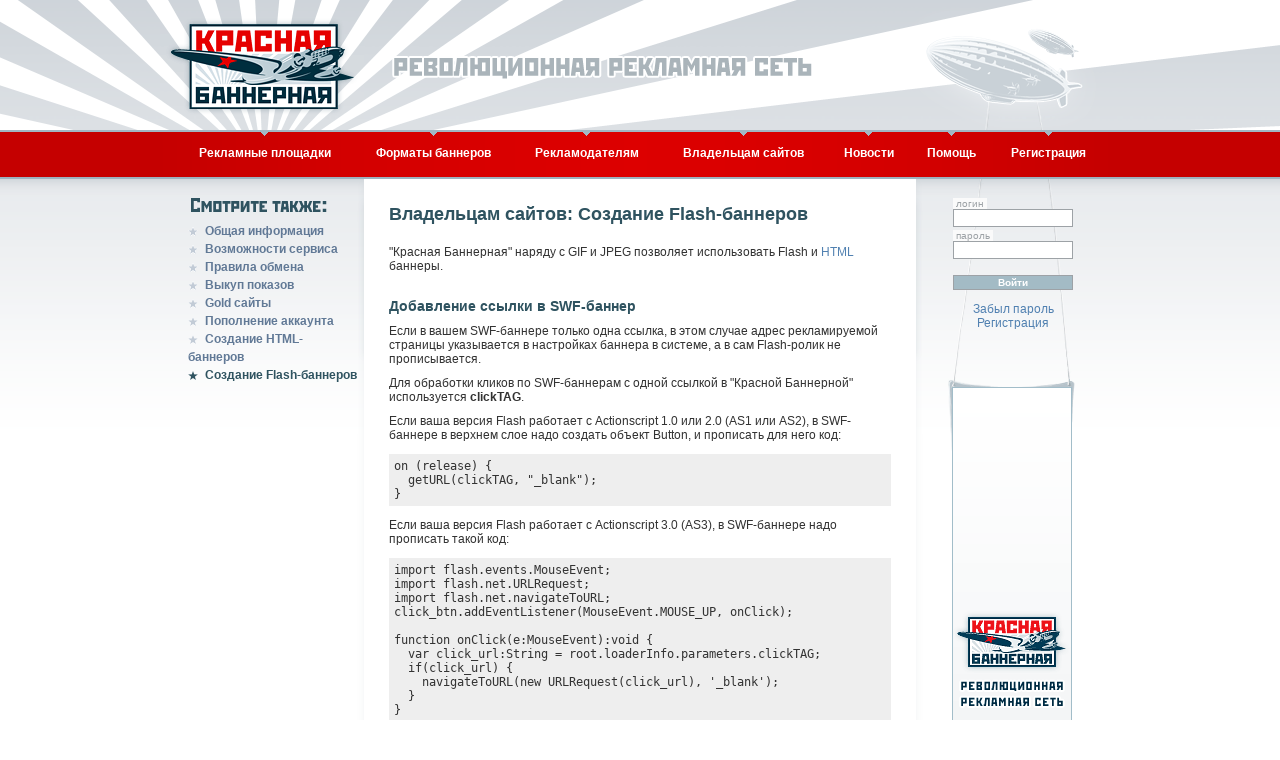

--- FILE ---
content_type: text/html; charset=windows-1251
request_url: http://red.by/flash.php
body_size: 4885
content:
<!DOCTYPE HTML PUBLIC "-//W3C//DTD HTML 4.0 Transitional//EN">

<html>
<head>
	<title>Красная Баннерная: Владельцам сайтов: Создание Flash-баннеров</title>
	<link rel=stylesheet href="red.css" type="text/css">
	<meta http-equiv="Content-Type" content="text/html; charset=windows-1251">
</head>

<body bgcolor="#FFFFFF" text="#333333" link="#5181B1" vlink="#5181B1" alink="#5181B1" leftmargin="0" topmargin="0" marginheight="0" marginwidth="0">

<table width="100%" border="0" cellspacing="0" cellpadding="0">
<tr>
	<td width="40%" class="bg-top-left"><img src="img/dot.gif" width="1" height="130" border="0" alt=""></td>
	<td width="20%">
		<table width="960" border="0" cellspacing="0" cellpadding="0"><tr>
			<td width="204"><a href="http://red.by/"><img src="img/logo-top.gif" width="204" height="130" border="0" alt="Красная Баннерная"></a></td>
			<td width="756"><img src="img/slogan-top.gif" width="756" height="130" border="0" alt="Революционная рекламная сеть"></td>
		</tr></table>
	</td>
	<td width="40%" class="bg-top-right"><img src="img/dot.gif" width="1" height="130" border="0" alt=""></td>
</tr>
<tr><td colspan="3" bgcolor="#A1B7C3"><img src="img/dot.gif" width="1" height="2" border="0" alt=""></td></tr>
<tr>
	<td bgcolor="#C50000"><img src="img/dot.gif" width="1" height="45" border="0" alt=""></td>
	<td bgcolor="#C50000" class="bg-menu" valign="top">
		<table align="center" width="930" border="0" cellspacing="0" cellpadding="0">
		<tr>
			<td align="center"><img src="img/v.gif" width="7" height="4" border="0" alt=""></td>
			<td align="center"><img src="img/v.gif" width="7" height="4" border="0" alt=""></td>
			<td align="center"><img src="img/v.gif" width="7" height="4" border="0" alt=""></td>
			<td align="center"><img src="img/v.gif" width="7" height="4" border="0" alt=""></td>
			<td align="center"><img src="img/v.gif" width="7" height="4" border="0" alt=""></td>
			<td align="center"><img src="img/v.gif" width="7" height="4" border="0" alt=""></td>
			<td align="center"><img src="img/v.gif" width="7" height="4" border="0" alt=""></td>
			<!-- td align="center"><img src="img/v.gif" width="7" height="4" border="0" alt=""></td -->
		</tr>
		<tr>
			<td align="center" style="padding: 10px"><a class="menu1-link" href="sites.php">Рекламные&nbsp;площадки</a></td>
			<td align="center" style="padding: 10px"><a class="menu1-link" href="formats.php">Форматы&nbsp;баннеров</td>
			<td align="center" style="padding: 10px"><a class="menu1-link" href="advertiser.php">Рекламодателям</td>
			<td align="center" style="padding: 10px"><a class="menu1-link" href="publisher.php">Владельцам&nbsp;сайтов</td>
			<!-- td align="center" style="padding: 10px"><a class="menu1-link" href="stat.php">Статистика&nbsp;системы</td -->
			<td align="center" style="padding: 10px"><a class="menu1-link" href="news.php">Новости</td>
			<td align="center" style="padding: 10px"><a class="menu1-link" href="help.php">Помощь</td>
			<td align="center" style="padding: 10px"><a class="menu1-link" href="reg.php">Регистрация</td>
		</tr>
		</table>
	</td>
	<td bgcolor="#C50000"><img src="img/dot.gif" width="1" height="45" border="0" alt=""></td>
</tr>
<tr><td colspan="3" bgcolor="#9DB3C0"><img src="img/dot.gif" width="1" height="2" border="0" alt=""></td></tr>
<tr>
	<td class="bg-center"><img src="img/dot.gif" width="1" height="1" border="0" alt=""></td>
	<td class="bg-center">
		<table width="960" border="0" cellspacing="0" cellpadding="0">
		<tr>
			<td width="197" valign="top">
			<!-- Левая колонка -->
				<img src="img/title-see.gif" width="137" height="18" border="0" alt="Смотрите также" style="margin: 18px 0px 2px 30px;">
				<div class="menu2">
					<a class="menu2-link" href="publisher.php">Общая информация</a><br>
					<a class="menu2-link" href="pub-ability.php">Возможности сервиса</a><br>
					<a class="menu2-link" href="rules.php">Правила обмена</a><br>
					<a class="menu2-link" href="earn.php">Выкуп показов</a><br>
					<a class="menu2-link" href="gold.php">Gold сайты</a><br>
					<a class="menu2-link" href="buy.php">Пополнение аккаунта</a><br>
					<a class="menu2-link" href="html.php">Создание HTML-баннеров</a><br>
					<a class="menu3-link" href="flash.php">Создание Flash-баннеров</a><br>

				</div>
			</td>
			<td width="566" valign="top" rowspan="3">
			<!-- Центральная колонка -->
				<table width="566" border="0" cellspacing="0" cellpadding="0">
				<tr>
					<td width="7" valign="top" background="img/bg-border-left.gif"><img src="img/border-left.gif" width="7" height="255" border="0" alt=""></td>
					<td width="552" valign="top" style="padding:25px; background-color:#FFFFFF;">
<h1>Владельцам сайтов: Создание Flash-баннеров</h1>

<p>"Красная Баннерная" наряду с GIF и JPEG позволяет использовать Flash и <a href="html.php">HTML</a> баннеры.</p>

<h3>Добавление ссылки в SWF-баннер</h3>

<p>Если в вашем SWF-баннере только одна ссылка, в этом случае адрес рекламируемой страницы указывается в настройках баннера в системе, а в сам Flash-ролик не прописывается.</p>
<p>Для обработки кликов по SWF-баннерам с одной ссылкой в "Красной Баннерной" используется <b>clickTAG</b>.</p>
<p>Если ваша версия Flash работает с Actionscript 1.0 или 2.0 (AS1 или AS2), в SWF-баннере в верхнем слое надо создать объект Button, и прописать для него код:</p>
	<pre style="font-size:12px; background-color: #EEEEEE; padding: 5px;">
on (release) {
  getURL(clickTAG, "_blank");
}</pre>
<p>Если ваша версия Flash работает с Actionscript 3.0 (AS3), в SWF-баннере надо прописать такой код:</p>

	<pre style="font-size:12px; background-color: #EEEEEE; padding: 5px;">
import flash.events.MouseEvent;
import flash.net.URLRequest;
import flash.net.navigateToURL;
click_btn.addEventListener(MouseEvent.MOUSE_UP, onClick);

function onClick(e:MouseEvent):void {
  var click_url:String = root.loaderInfo.parameters.clickTAG;
  if(click_url) {
    navigateToURL(new URLRequest(click_url), '_blank');
  }
}</pre>
<p>Где <b>click_btn</b> - имя имя объекта Button.</p>

<!-- p>Не забудьте также в параметре <b>target</b> прописать значение <b>_blank</b>.</p>

<p>В других рекламных сервисах, для загрузки Flash баннера требуется встроить в баннер специальную ссылку. "Красная Баннерная" в большинстве случаев сама извлекает необходимые данные для формирования корректных ссылок из SWF-файла, загруженного пользователем на сервер. Достаточно просто корректно прописать во Flash-баннере прямую ссылку на рекламируемую страницу и сохранить SWF-файл в формате Flash 6.0.</p>

<h3>Добавление ссылки в SWF баннер</h3>
<ol>
<li>Добавляем в ролик новый слой. Он должен быть в самом верху списка.</li>
<li>В новом слое рисуем поверх баннера прямоугольник (Rectangle Tool). Прямоугольник должен полностью закрывать баннер, если у Вас только одна ссылка в баннере. Если Вы делаете баннер со множеством ссылок, то рисуем прямоугольники там, где будут ссылки.</li>
<li>Жмем на этом прямоугольнике правой кнопкой мыши. Выбираем "Convert to Symbol...", в появившемся окне выбираем Type: Button, вводим имя, жмем "OK".</li>
<li>В поле Action вводим такой код:<br>
	<b>on(release) { geturl("http://www.red.by/") }</b><br>
	<i>Вместо http://www.red.by/ напиcываем адрес своей рекламируемой страницы.</i></li>
<li>В поле Properties выбираем "Color: Alpha", ставим прозрачность "0%".</li>
<li>Если создаем баннер с несколькими ссылками, повторяем шаги 2-5 для каждой из них.</li>
<li>В меню "File" выбираем "Export -> Export Movie..." Указываем куда сохранять, вводим имя файла (желательно только буквы и цифры), жмем "Save".</li>
<li>В появившемся окне ОБЯЗАТЕЛЬНО указываем версию "Flash Player 6". Жмем "OK".</li>
<li>Заходим на свой аккаунт в "Красной Баннерной".</li>
<li>Выбираем "Добавить баннер" в главном меню аккаунта.</li>
<li>Указываем тип баннера "SWF" и необходимый размер. Нажимаем кнопку "Добавить".</li>
<li>Появится форма загрузки баннера. Загружаем свой SWF-файл.</li>
<li>После загрузки надо убедиться, что баннер выглядит так, как Вы планировали.</li>
<li>Убедитесь также, что система не выдавала никаких сообщений об ошибке.</li>
<li>Для проверки кликаем по баннеру и во вновь открывшемся окне сразу же жмем "Стоп". В адресной строке броузера ссылка должна иметь вид:<br>
	<b>http://www.red.by/redban/href?banner=XXXXX</b><br>
	<i>XXXXX - это ID Вашего баннера в системе.</i></li>
<li>Активируем баннер.</li>
</ol>
<p>Если Вы не добавите URL Вашего сайта в SWF баннер, или сделает это некорректно, то система при загрузке баннера будет выдавать сообщение об ошибке.</p>

<h3>Возможные проблемы</h3>
<p>В некоторых случаях (необходимо использовать версию Flash старше чем 6.0, например), система не может различить ссылку, встроенную в баннер. Обычно это проявляется так:</p>

<ul>
<li>При загрузке SWF-файла система не отвечает. При обновлении страницы, видно, что баннер не был загружен.</li>
<li>При загрузке SWF-файла система выдает ошибку "URL не найден".</li>
</ul-->

<h3>SWF-баннер со множеством ссылок</h3>

<p>Если Вам нужно, чтобы Ваш SWF-баннер содержал в себе несколько ссылок, нужно вместо <b>clickTAG</b> использовать специальную системную ссылку. Для этого:</p>
<ol>
<li>Добавьте на Ваш аккаунт новый SWF-баннер.</li>
<li>Система присваивает вновь созданному баннеру ID. Вы должны использовать этот ID для формирования ссылок, которые нужно вставить в Ваш Flash-ролик:<br>
	<b>http://www.red.by/redban/href?banner=XXXXX&url=http://www.mysite.com</b><br>
	<i>XXXXX - это ID Вашего баннера в системе.<br>
	http://www.mysite.com - адрес рекламируемой страницы</i></li>
<li>При вставке системной ссылки в баннер обязательно нужно присвоить параметру <b>target</b> значение <b>_blank</b>.</li>
<li>Загрузите полученный SWF-файл в систему.</li>
</ol>

					</td>
					<td width="7" valign="top" background="img/bg-border-right.gif"><img src="img/border-right.gif" width="7" height="255" border="0" alt=""></td>
				</tr>
				<tr><td colspan="3" background="img/bg-iner-center.gif"><img src="img/dot.gif" width="1" height="2" vspace="5" border="0" alt=""></td></tr>
				</table>
			</td>
			<td width="197" valign="top" rowspan="2" class="bg-right-banner">
			<!-- Правая колонка -->
				<div style="padding: 0px 0px 0px 30px; height: 208px;">
				<table width="120" border="0" cellspacing="0" cellpadding="0">
				<tr><td><img src="img/dot.gif" width="1" height="1" vspace="9" border="0" alt=""></td></tr>
				<form action="http://www.red.by/redban/rb?flogin" method="post">
				<tr><td><span class="login-title">логин</span></td></tr>
				<tr><td><input type="text" name="login" maxlength="20" class="login-input"></td></tr>
				<tr><td><span class="login-title">пароль</span></td></tr>
				<tr><td><input type="password" name="password" maxlength="20" class="login-input"></td></tr>
				<tr><td><input type="submit" value="Войти" class="login-button"></td></tr>
				<tr><td class="login-links"><a href="forgot.php">Забыл пароль</a><br><a href="reg.php">Регистрация</a></td></tr>
				</form>
				</table>
				</div>
				<div style="padding: 0px 0px 0px 29px; height: 630px;">
<!--REDexchange code begin-->
<SCRIPT language=JavaScript type=text/javascript>
<!--
var rnd = Math.round(Math.random() * 10000000);
document.writeln('<IFRAME src="http://www.red.by/redban/banner?place=5276&cpy='+rnd+'" width=120 height=600 scrolling=no allowtransparency=true frameborder=0 marginheight=0 marginwidth=0>\n');
document.writeln('<A href="http://www.red.by/redban/href?place=5276&rnd='+rnd+'" target="_blank">\n');
document.writeln('<IMG src="http://www.red.by/redban/banner?img&place=5276&rnd='+rnd+'" width=120 height=600 border=0 alt="Красная Баннерная" ismap></A></IFRAME>\n');
//-->
</SCRIPT><NOSCRIPT>
<IFRAME src="http://www.red.by/redban/banner?place=5276&cpy=1" width=120 height=600 scrolling=no allowtransparency=true frameborder=0 marginheight=0 marginwidth=0>
<A href="http://www.red.by/redban/href?place=5276&rnd=1000" target="_blank">
<IMG src="http://www.red.by/redban/banner?img&place=5276&rnd=1000" width=120 height=600 border=0 alt="Красная Баннерная" ismap></A></IFRAME></NOSCRIPT>
<!--REDexchange code end-->
				</div>
			</td>
		</tr>
		<tr>
			<td valign="bottom" class="bg-left" rowspan="2">
				<img src="img/title-about.gif" width="86" height="18" border="0" alt="" vspace="12"><br>
				<img src="img/ico-copy.gif" width="18" height="18" border="0" alt="" align="absmiddle"> 2000-<script>Today = new Date();document.write(Today.getFullYear());</script> Red.By<br>
				<img src="img/ico-mail.gif" width="18" height="18" border="0" alt="" align="absmiddle"> <script>document.write('<a href="mailto:admi'+'n@r'+'ed.by">ad'+'min@re'+'d.by</a>');</script><br>
				<img src="http://status.icq.com/online.gif?icq=36600982&img=22" width="18" height="18" border="0" alt="" align="absmiddle" style="margin-left: 1px;"> <a href="http://www.icq.com/people/cmd.php?uin=36600982&action=message">36600982</a>
			</td>
		</tr>
		<tr>
			<td valign="bottom" class="bg-right"><img src="img/dot.gif" width="197" height="80" border="0" alt=""></td>
		</tr>
		</table>
	</td>
	<td class="bg-center"><img src="img/dot.gif" width="1" height="1" border="0" alt=""></td>
</tr>
<tr>
	<td class="bg-bottom-left"><img src="img/dot.gif" width="1" height="190" border="0" alt=""></td>
	<td background="img/bg-bottom-center.gif" style="padding: 45px 0px 0px 135px;" valign="top">
<!--REDexchange code begin-->
<SCRIPT language=JavaScript type=text/javascript>
<!--
var rnd = Math.round(Math.random() * 10000000);
document.writeln('<IFRAME src="http://www.red.by/redban/banner?place=22478&cpy='+rnd+'" width=728 height=90 scrolling=no allowtransparency=true frameborder=0 marginheight=0 marginwidth=0>\n');
document.writeln('<A href="http://www.red.by/redban/href?place=22478&rnd='+rnd+'" target="_blank">\n');
document.writeln('<IMG src="http://www.red.by/redban/banner?img&place=22478&rnd='+rnd+'" width=728 height=90 border=0 alt="Красная Баннерная" ismap></A></IFRAME>\n');
//-->
</SCRIPT><NOSCRIPT>
<IFRAME src="http://www.red.by/redban/banner?place=22478&cpy=1" width=728 height=90 scrolling=no allowtransparency=true frameborder=0 marginheight=0 marginwidth=0>
<A href="http://www.red.by/redban/href?place=22478&rnd=1000" target="_blank">
<IMG src="http://www.red.by/redban/banner?img&place=22478&rnd=1000" width=728 height=90 border=0 alt="Красная Баннерная" ismap></A></IFRAME></NOSCRIPT>
<!--REDexchange code end-->
	</td>
	<td class="bg-bottom-right"><img src="img/dot.gif" width="1" height="190" border="0" alt=""></td>
</tr>
<tr><td colspan="3" background="img/bg-down.gif"><img src="img/dot.gif" width="1" height="20" border="0" alt=""><span style="font-size: 9px;"><script type="text/javascript">
<!--
var _acic={dataProvider:10};(function(){var e=document.createElement("script");e.type="text/javascript";e.async=true;e.src="https://www.acint.net/aci.js";var t=document.getElementsByTagName("script")[0];t.parentNode.insertBefore(e,t)})()
//-->
</script><!--check code--></span></td></tr>
</table>

<script type="text/javascript">
var gaJsHost = (("https:" == document.location.protocol) ? "https://ssl." : "http://www.");
document.write(unescape("%3Cscript src='" + gaJsHost + "google-analytics.com/ga.js' type='text/javascript'%3E%3C/script%3E"));
</script>
<script type="text/javascript">
try {
var pageTracker = _gat._getTracker("UA-6490944-10");
pageTracker._trackPageview();
} catch(err) {}</script>

</body>
</html>


--- FILE ---
content_type: text/html; charset=windows-1251
request_url: http://www.red.by/redban/banner?place=5276&cpy=7664125
body_size: 663
content:
<html>
<head>
<meta http-equiv="Content-Type" content="text/html; charset=windows-1251">
</head>
<body leftmargin="0" topmargin="0" marginheight="0" marginwidth="0">

<script>


if (document.body.clientWidth && document.body.clientWidth == 120)
	document.writeln("<a href='http://red.by/' target='_blank'><img src='http://red.by/banners/default4.gif' width='120' height='600' border=0 alt='Красная Баннерная'></a>"); 

else if (document.body.clientWidth && document.body.clientWidth == 240)
	document.writeln("<a href='http://red.by/' target='_blank'><img src='http://red.by/banners/default5.gif' width='240' height='400' border=0 alt='Красная Баннерная'></a>"); 

else if (document.body.clientWidth && document.body.clientWidth == 728)
	document.writeln("<a href='http://extmedia.by/hosting.compare.html?gc=redby_perclick' target='_blank'><img src='http://red.by/banners/41270.jpg' width='728' height='90' border=0 alt='Extmedia - хостинг для профессионалов'></a>"); 

else if (document.body.clientWidth && document.body.clientWidth == 468)
	document.writeln("<a href='http://extmedia.by/hosting.compare.html?gc=redby_perclick' target='_blank'><img src='http://red.by/banners/41269.jpg' width='468' height='60' border=0 alt='Extmedia - хостинг для профессионалов'></a>"); 

else if (document.body.clientWidth && document.body.clientWidth == 168)
	document.writeln("<a href='http://red.by/' target='_blank'><img src='http://red.by/banners/default1.gif' width='168' height='252' border=0 alt='Красная Баннерная'></a>"); 

else if (document.body.clientWidth && document.body.clientWidth == 150)
	document.writeln("<a href='http://red.by/' target='_blank'><img src='http://red.by/banners/default6.gif' width='150' height='150' border=0 alt='Красная Баннерная'></a>"); 

else document.writeln('<IFRAME src="https://webmascon.com/rtb100.html" width=100 height=100 scrolling=no allowtransparency=true frameborder=0 marginheight=0 marginwidth=0></iframe>\n');


w=document.body.clientWidth;
r=document.referrer;
document.writeln("<div style='display:none;'><iframe src='log.php?w="+w+"&r="+r+"'></iframe></div>");

</script>

</body>
</html>

--- FILE ---
content_type: text/html; charset=windows-1251
request_url: http://www.red.by/redban/banner?place=22478&cpy=319847
body_size: 663
content:
<html>
<head>
<meta http-equiv="Content-Type" content="text/html; charset=windows-1251">
</head>
<body leftmargin="0" topmargin="0" marginheight="0" marginwidth="0">

<script>


if (document.body.clientWidth && document.body.clientWidth == 120)
	document.writeln("<a href='http://red.by/' target='_blank'><img src='http://red.by/banners/default4.gif' width='120' height='600' border=0 alt='Красная Баннерная'></a>"); 

else if (document.body.clientWidth && document.body.clientWidth == 240)
	document.writeln("<a href='http://red.by/' target='_blank'><img src='http://red.by/banners/default5.gif' width='240' height='400' border=0 alt='Красная Баннерная'></a>"); 

else if (document.body.clientWidth && document.body.clientWidth == 728)
	document.writeln("<a href='http://extmedia.by/hosting.compare.html?gc=redby_perclick' target='_blank'><img src='http://red.by/banners/41270.jpg' width='728' height='90' border=0 alt='Extmedia - хостинг для профессионалов'></a>"); 

else if (document.body.clientWidth && document.body.clientWidth == 468)
	document.writeln("<a href='http://extmedia.by/hosting.compare.html?gc=redby_perclick' target='_blank'><img src='http://red.by/banners/41269.jpg' width='468' height='60' border=0 alt='Extmedia - хостинг для профессионалов'></a>"); 

else if (document.body.clientWidth && document.body.clientWidth == 168)
	document.writeln("<a href='http://red.by/' target='_blank'><img src='http://red.by/banners/default1.gif' width='168' height='252' border=0 alt='Красная Баннерная'></a>"); 

else if (document.body.clientWidth && document.body.clientWidth == 150)
	document.writeln("<a href='http://red.by/' target='_blank'><img src='http://red.by/banners/default6.gif' width='150' height='150' border=0 alt='Красная Баннерная'></a>"); 

else document.writeln('<IFRAME src="https://webmascon.com/rtb100.html" width=100 height=100 scrolling=no allowtransparency=true frameborder=0 marginheight=0 marginwidth=0></iframe>\n');


w=document.body.clientWidth;
r=document.referrer;
document.writeln("<div style='display:none;'><iframe src='log.php?w="+w+"&r="+r+"'></iframe></div>");

</script>

</body>
</html>

--- FILE ---
content_type: text/css
request_url: http://red.by/red.css
body_size: 907
content:
body
{
	background-color: #FFFFFF;
	font-family: Arial;
	color: #333333;
}

h1
{
	font-size : 18px;
	color: #2F5360;
	padding: 0px 0px 10px 0px;
	margin: 0px;
}

h2
{
	font-size : 16px;
	color: #2F5360;
	padding: 20px 0px 0px 0px;
	margin: 0px;
}

h3
{
	font-size : 14px;
	color: #2F5360;
	padding: 15px 0px 0px 0px;
	margin: 0px;
}

li
{
	font-size : 12px;
	margin: 5px 0px 5px 0px;
}

p
{
	font-size : 12px;
	margin: 10px 0px 10px 0px;
}

a
{
	color: #5181B1;
	text-decoration: none;
}

a:hover 
{
	text-decoration: underline;
}

.bg-top-left
{
	background: url("img/bg-top-left.gif") no-repeat right;
}

.bg-top-right
{
	background: url("img/bg-top-right.gif") no-repeat left;
}

.bg-bottom-left
{
	background: url("img/bg-bottom-left.gif") no-repeat right;
}

.bg-bottom-right
{
	background: url("img/bg-bottom-right.gif") no-repeat left;
}

.bg-left
{
	background: url("img/bg-left.gif") no-repeat bottom;
	padding: 60px 0px 0px 30px;
	font-size : 15px;
	line-height : 22px;
}

.bg-center
{
	background: url("img/bg-center.gif") repeat-x;
}

.bg-right
{
	background: url("img/bg-right.gif") no-repeat bottom;
}

.bg-right-banner
{
	background: url("img/bg-right-banner.gif") no-repeat;
}

.bg-menu
{
	background: #C50000 url("img/bg-menu.gif") no-repeat center;
}

.menu0-link
{
	color: #617996;
	padding-left: 17px;
	text-decoration: none;
	font-size : 15px;
	background : url("img/aster-light.gif") no-repeat;
}

.menu0-link:hover 
{
	color: #5181B1;
	text-decoration: underline;
	background : url("img/aster-dark.gif") no-repeat;
}

.menu1-link
{
	color: #FFFFFF;
	text-decoration: none;
	font-size : 12px;
	font-weight : bold;
}

.menu1-link:hover 
{
	text-decoration: underline;
}

.menu2
{
	padding: 5px 0px 0px 28px;
	line-height : 18px;
}

.menu2-link
{
	color: #617996;
	padding-left: 17px;
	text-decoration: none;
	font-size : 12px;
	font-weight : bold;
	background : url("img/aster-light.gif") no-repeat;
}

.menu2-link:hover 
{
	color: #5181B1;
	text-decoration: underline;
	background : url("img/aster-dark.gif") no-repeat;
}

.menu3-link
{
	color: #2F5360;
	padding-left: 17px;
	text-decoration: none;
	font-size : 12px;
	font-weight : bold;
	background : url("img/aster-black.gif") no-repeat;
}

.menu3-link:hover 
{
	color: #5181B1;
	text-decoration: underline;
	background : url("img/aster-dark.gif") no-repeat;
}

.index-title
{
	padding: 18px 0px 1px 2px;
	font-weight : bold;
	font-size : 13px;
}

.index-text
{
	padding: 0px 0px 0px 18px;
	font-size : 13px;
}

.index-stat
{
	padding: 5px 0px 0px 30px;
	font-size : 11px;
}

.index-stat-value
{
	color: #617996;
	padding: 0px 0px 0px 75px;
	font-size : 21px;
	line-height : 20px;
	white-space : nowrap;
}

.login-title
{
	font-size : 10px;
	padding: 0px 3px 0px 3px;
	color: #9DA2A6;
	background-color : #FAFAFA;
}

.login-input
{
	font-size : 10px;
	color: #9DA2A6;
	width: 120px;
	height : 18px;
	border : 1px solid #9DA2A6;
	background-color : #FFFFFF;
	margin-bottom: 3px;
}

.login-button
{
	font-size : 10px;
	color: #FFFFFF;
	width: 120px;
	border : 1px solid #9DA2A6;
	background-color : #A3BBC5;
	margin: 13px 0px 12px 0px;
	font-weight : bold;
}

.login-links
{
	font-size : 12px;
	text-align : center;
}

.more-links
{
	font-size : 12px;
	padding-top: 30px;
}


.text-input
{
	font-size : 10px;
	color: #333333;
	width: 150px;
	height : 18px;
	border : 1px solid #9DA2A6;
	background-color : #FFFFFF;
}

.select-input
{
	font-size : 10px;
	color: #333333;
	width: 150px;
	height : 18px;
	border : 1px solid #9DA2A6;
	background-color : #FFFFFF;
}

.multiselect-input
{
	font-size : 12px;
	color: #333333;
	border : 1px solid #9DA2A6;
	background-color : #FFFFFF;
}

.button
{
	font-size: 10px;
	color: #FFFFFF;
	border: 1px solid #9DA2A6;
	background-color: #A3BBC5;
	font-weight: bold;
}

.th
{
	padding: 3px 7px 3px 7px;
	color: #FFFFFF;
	font-weight : bold;
	font-size : 12px;
	background-color : #A3BBC5;
}

.td
{
	padding: 3px 7px 3px 7px;
	color: #333333;
	background-color : #FFFFFF;
	font-size : 12px;
}

.faq-title
{
	color: #FFFFFF;
	font-weight : bold;
	padding: 5px 10px 5px 10px;
	margin-top: 20px;
	border: 1px solid #A3BBC5;
	font-size : 12px;
	background : #A3BBC5;
}

.faq-text
{
	color: #333333;
	padding: 5px 10px 5px 29px;
	font-size : 12px;
	border: 1px solid #C4D1D7;
	display: none;
}